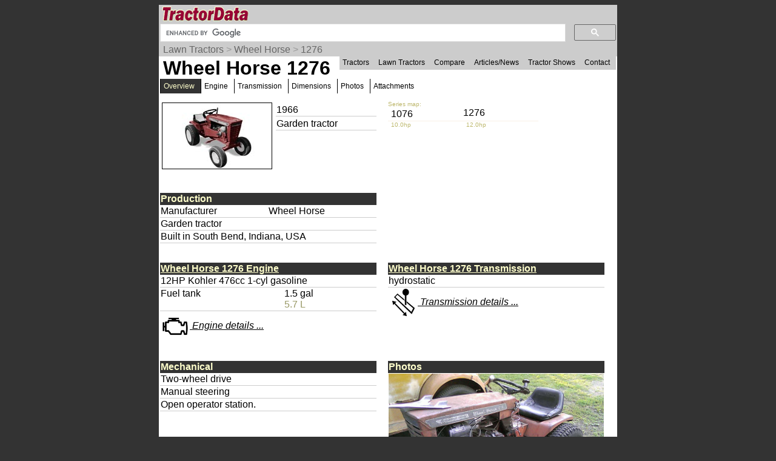

--- FILE ---
content_type: text/html; charset=UTF-8
request_url: https://www.tractordata.com/lawn-tractors/000/3/3/330-wheel-horse-1276.html
body_size: 18085
content:
<!DOCTYPE html>
<html>
<head>
<meta name='Keywords' content='Wheel Horse, 1276, tractor, overview'>

<meta name='Description' content='Wheel Horse 1276 tractor overview'>

<!-- Global site tag (gtag.js) - Google Analytics -->
<script async src="https://www.googletagmanager.com/gtag/js?id=G-PM3JE4E64C"></script>
<script>
  window.dataLayer = window.dataLayer || [];
  function gtag(){dataLayer.push(arguments);}
  gtag('js', new Date());

  gtag('config', 'G-PM3JE4E64C');
</script>
<link rel="stylesheet" type="text/css" href="https://www.tractordata.com/css/tdv005a.css" />
<link rel="shortcut icon" href="https://www.tractordata.com/favicon.ico" type="image/vnd.microsoft.icon">
<link rel="icon" href="https://www.tractordata.com/favicon.png" type="image/png">
<script type="text/javascript" src="https://www.tractordata.com/js/jquery-1.7.2.min.js"></script>
<script type="text/javascript" src="https://www.tractordata.com/js/lightbox.js"></script>
<link href="https://www.tractordata.com/css/lightbox.css" rel="stylesheet" />
<meta name="theme-color" content="#990033"/>
<meta content="text/html" charset="UTF-8" http-equiv="content-type">
<meta content="Peter Easterlund" name="author">
<meta name="viewport" content="width=device-width, initial-scale=1.0">
<!--
<PageMap>
<DataObject type="thumbnail">
<Attribute name="src" value="https://www.tractordata.com/ltphotos/F000/330/330-td3a.jpg" />
<Attribute name="width" value="180" />
<Attribute name="height" value="108" />
</DataObject>

</PageMap>
-->  
<title>TractorData.com Wheel Horse 1276 tractor information</title>
<base target="_top">
<script async="async" src="https://securepubads.g.doubleclick.net/tag/js/gpt.js"></script>
<script>
  var googletag = googletag || {};
  googletag.cmd = googletag.cmd || [];
</script>
<script type="text/javascript">
googletag.cmd.push(function() {
var mappingBanner = googletag.sizeMapping().addSize([320,400], [320,50]).addSize([750,200], [728,90]).build();
var mappingRectangle = googletag.sizeMapping().addSize([0,0], [300,250]).addSize([750,200], [336,280]).build();
googletag.defineSlot("/1017645/TractorData_Lawn_ATF_Header_728x90", [[728,90],[320,50]], "div-gpt-ad-atf-banner").defineSizeMapping(mappingBanner).addService(googletag.pubads());
googletag.defineSlot("/1017645/TractorData_Lawn_ATF_Right_300x250", [[336,280],[300,250]], "div-gpt-ad-1443468442087-1").defineSizeMapping(mappingRectangle).addService(googletag.pubads());
googletag.pubads().setTargeting("m", ["wh"]);
googletag.pubads().enableSingleRequest();
googletag.enableServices();
});
</script>

</head>
<body>
<div class="tdPage">
<div class="tdPageHeader">

<div class="tdPageLogo">
<a href="https://www.tractordata.com/"><img border="0" alt="TractorData.com - information on all makes and models of tractors"
 src="https://www.tractordata.com/tdlogo3c.gif" style="width: 206px; height: 25px;"></a>
  <div class="tdMenuIcon"><a href="javascript:void(0);" onclick="menuFunction()"><div></div><div></div><div></div></a></div>
</div>

<div class="tdPageSearch">
<script>
  (function() {
    var cx = 'partner-pub-8103209391282040:5yfy6p-3yjl';
    var gcse = document.createElement('script');
    gcse.type = 'text/javascript';
    gcse.async = true;
    gcse.src = (document.location.protocol == 'https:' ? 'https:' : 'http:') +
        '//cse.google.com/cse.js?cx=' + cx;
    var s = document.getElementsByTagName('script')[0];
    s.parentNode.insertBefore(gcse, s);
  })();
</script>
<gcse:searchbox-only></gcse:searchbox-only>
</div>

<div class="trail">
<a href="https://www.tractordata.com/lawn-tractors/index.html">Lawn Tractors</a> &gt; <a href="https://www.tractordata.com/lawn-tractors/tractor-brands/wheelhorse/wheelhorse-lawn-tractors.html">Wheel Horse</a> &gt; <a href="https://www.tractordata.com/lawn-tractors/000/3/3/330-wheel-horse-1276.html">1276</a>
</div>

<div id="tdTopNav" class="topnav">
<ul>
<li><a href="https://www.tractordata.com/farm-tractors/index.html">Tractors</a></li>
<li><a href="https://www.tractordata.com/lawn-tractors/index.html">Lawn Tractors</a></li>
<li><a href="https://www.tractordata.com/compare">Compare</a></li>
<li><a href="https://www.tractordata.com/articles/index.html">Articles/News</a></li>
<li><a href="https://www.tractordata.com/shows/index.html">Tractor Shows</a></li>
<li><a href="https://www.tractordata.com/articles/contact/contact.html">Contact</a></li>
</ul></div>

<script>
function menuFunction() {
  var x = document.getElementById("tdTopNav");
  if (x.className === "topnav") {
    x.className += " responsive";
  } else {
    x.className = "topnav";
  }
}
</script>


<!-- /1017645/TractorData_Gen01_ATF_Header_728x90 -->
<div id="div-gpt-ad-atf-banner">
<script>
googletag.cmd.push(function() { googletag.display("div-gpt-ad-atf-banner"); });
</script>
</div>

</div>
<div class="tdPageBody">
<h1>Wheel Horse 1276</h1>
<div class="tractornav">
<ul>
<li><a href="#" class="selected">Overview</a>
</li>
<li><a href="https://www.tractordata.com/lawn-tractors/000/3/3/330-wheel-horse-1276-engine.html">Engine</a></li>
<li><a href="https://www.tractordata.com/lawn-tractors/000/3/3/330-wheel-horse-1276-transmission.html">Transmission</a></li>
<li><a href="https://www.tractordata.com/lawn-tractors/000/3/3/330-wheel-horse-1276-dimensions.html">Dimensions</a></li>
<li><a href="https://www.tractordata.com/lawn-tractors/000/3/3/330-wheel-horse-1276-photos.html">Photos</a></li>
<li><a href="https://www.tractordata.com/lawn-tractors/000/3/3/330-wheel-horse-1276-attachments.html">Attachments</a></li>
</ul><br></div><br>
<div class="tdArticleGroup">
<div class="tdArticleItem">
<table><tr><td>
<a href="https://www.tractordata.com/lawn-tractors/000/3/3/330-wheel-horse-1276.html"><img src="https://www.tractordata.com/ltphotos/F000/330/330-td3a.jpg" alt="Wheel Horse 1276 tractor photo" style="border: 1px solid black; width: 180px; height: 108px;">
</a></td><td style="vertical-align:top"><table style="min-width:170px"><tr><td style="border-bottom: 1px solid rgb(204,204,204)">1966</td></tr>
<tr><td style="border-bottom: 1px solid rgb(204,204,204)">Garden tractor</td></tr></table></td></tr></table></div><div class="tdArticleItem">
<div style="display:grid;grid-template-columns:33% 33% 33%">
<div style="color:darkkhaki;font-size:10px">Series map:</div>
<div style="grid-column:2/ span 2"></div><a style="text-decoration:none" href="https://www.tractordata.com/lawn-tractors/000/3/2/329-wheel-horse-1076.html"><div style="padding:5px;line-height:0.75">1076</div></a><div>1276</div><div></div><div style="padding-left:5px;border-top:1px solid linen;color:darkkhaki;font-size:10px">10.0hp</div><div style="padding-left:5px;border-top:1px solid linen;color:darkkhaki;font-size:10px">12.0hp</div><div></div><div></div><div style="grid-column:2/ span 2"></div></div>
</div>
<div class="tdArticleItem">
<table style="width:95%;border-spacing:0"><tbody>
<tr><td colspan="2" style="color:rgb(255,255,204); background:rgb(51,51,51);font-weight:bold">Production</td></tr>
<tr><td style="vertical-align:top;border-bottom:1px solid rgb(204,204,204)">Manufacturer</td><td style="border-bottom:1px solid rgb(204,204,204)">Wheel Horse
</td></tr><tr><td colspan="2" style="border-bottom:1px solid rgb(204,204,204)">Garden tractor</td></tr>
<tr><td colspan="2" style="border-bottom:1px solid rgb(204,204,204)">Built in South Bend, Indiana, USA</td></tr>
</tbody></table></div>
<div class="tdArticleItem">
<table style="width:95%;border-spacing:0"><tbody>

<!-- /1017645/TractorData_Lawn_ATF_Right_300x250 -->
<div id="div-gpt-ad-1443468442087-1">
<script type="text/javascript">
googletag.cmd.push(function() { googletag.display("div-gpt-ad-1443468442087-1"); });
</script>
</div>
</tbody></table></div>
<div class="tdArticleItem">
<table style="width:95%;border-spacing:0"><tbody>
<tr><td colspan="2" style="color:rgb(255,255,204); background:rgb(51,51,51);font-weight:bold"><a href="https://www.tractordata.com/lawn-tractors/000/3/3/330-wheel-horse-1276-engine.html" style="color:rgb(255,255,204);font-weight:bold">Wheel Horse 1276 Engine</a></td></tr>
<tr><td colspan="2" style="border-bottom:1px solid rgb(204,204,204)">12HP Kohler 476cc 1-cyl gasoline</td></tr>
<tr><td style="vertical-align:top;border-bottom:1px solid rgb(204,204,204)">Fuel tank</td><td style="border-bottom:1px solid rgb(204,204,204)">1.5 gal<br><span class="tdMt">5.7 L</span>
</td></tr><tr><td colspan="2"><a href="https://www.tractordata.com/lawn-tractors/000/3/3/330-wheel-horse-1276-engine.html"><img style="vertical-align:middle" src="https://www.tractordata.com/photos/site/icons/td5/engine-48x48.png" height="48" width="48"><span style="font-style:italic"> Engine details ...</span></a></td></tr></tbody></table></div>
<div class="tdArticleItem">
<table style="width:95%;border-spacing:0"><tbody>
<tr><td colspan="2" style="color:rgb(255,255,204); background:rgb(51,51,51);font-weight:bold"><a href="https://www.tractordata.com/lawn-tractors/000/3/3/330-wheel-horse-1276-transmission.html" style="color:rgb(255,255,204);font-weight:bold">Wheel Horse 1276 Transmission</a></td></tr>
<tr><td colspan="2" style="border-bottom:1px solid rgb(204,204,204)">hydrostatic</td></tr>
<tr><td colspan="2"><a href="https://www.tractordata.com/lawn-tractors/000/3/3/330-wheel-horse-1276-transmission.html"><img style="vertical-align:middle" src="https://www.tractordata.com/photos/site/icons/td5/transmission-48x48.png" height="48" width="48"><span style="font-style:italic"> Transmission details ...</span></a></td></tr></tbody></table></div>
<div class="tdArticleItem">
<table style="width:95%;border-spacing:0"><tbody>
<tr><td colspan="2" style="color:rgb(255,255,204); background:rgb(51,51,51);font-weight:bold">Mechanical</td></tr>
<tr><td colspan="2" style="border-bottom:1px solid rgb(204,204,204)">Two-wheel drive</td></tr>
<tr><td colspan="2" style="border-bottom:1px solid rgb(204,204,204)">Manual  steering</td></tr>
<tr><td colspan="2" style="border-bottom:1px solid rgb(204,204,204)">Open operator station.</td></tr>
</tbody></table></div>
<div class="tdArticleItem">
<table style="width:95%;border-spacing:0"><tbody>
<tr><td colspan="2" style="color:rgb(255,255,204); background:rgb(51,51,51);font-weight:bold">Photos</td></tr>
<tr><td><a href="https://www.tractordata.com/lawn-tractors/000/3/3/330-wheel-horse-1276-photos.html"><img src="https://www.tractordata.com/ltphotos/F000/330/330-td4-b01.jpg" style="max-width:100%; height:auto" alt="Wheel Horse 1276"></a></td></tr><tr><td><a href="https://www.tractordata.com/lawn-tractors/000/3/3/330-wheel-horse-1276-photos.html"><img style="vertical-align:middle" src="https://www.tractordata.com/photos/site/icons/td5/photo-48x48.png" height="48" width="48"><span style="font-style:italic"> Wheel Horse 1276 photos...</span></a></td></tr></tbody></table></div>
<div class="tdArticleItem">
<table style="width:95%;border-spacing:0"><tbody>
<tr><td colspan="2" style="color:rgb(255,255,204); background:rgb(51,51,51);font-weight:bold"><a href="https://www.tractordata.com/lawn-tractors/000/3/3/330-wheel-horse-1276-dimensions.html" style="color:rgb(255,255,204)">Dimensions & Tires</a></td></tr>
<tr><td style="vertical-align:top;border-bottom:1px solid rgb(204,204,204)">Wheelbase</td><td style="border-bottom:1px solid rgb(204,204,204)">45.5 inches<br><span class="tdMt">115 cm</span>
</td></tr><tr><td style="vertical-align:top;border-bottom:1px solid rgb(204,204,204)">Weight</td><td style="border-bottom:1px solid rgb(204,204,204)">570 lbs<br><span class="tdMt">258 kg</span>
</td></tr><tr><td style="vertical-align:top;border-bottom:1px solid rgb(204,204,204)">Front tire</td><td style="border-bottom:1px solid rgb(204,204,204)">5.50x8
</td></tr><tr><td style="vertical-align:top;border-bottom:1px solid rgb(204,204,204)">Rear tire</td><td style="border-bottom:1px solid rgb(204,204,204)">8.00x12
</td></tr><tr><td colspan="2"><a href="https://www.tractordata.com/lawn-tractors/000/3/3/330-wheel-horse-1276-dimensions.html"><img style="vertical-align:middle" src="https://www.tractordata.com/photos/site/icons/td5/dimensionsLT-48x48.png" height="48" width="48"><span style="font-style:italic"> Full dimensions and tires ...</span></a></td></tr></tbody></table></div>
<div class="tdArticleItemFull">
<table style="width:98%;border-spacing:0"><tbody>
<tr><td colspan="2" style="color:rgb(255,255,204); background:rgb(51,51,51);font-weight:bold"><a href="https://www.tractordata.com/lawn-tractors/000/3/3/330-wheel-horse-1276-attachments.html" style="color:rgb(255,255,204)">Wheel Horse 1276 attachments</a></td></tr>
<tr><td colspan="2" style="border-bottom:1px solid rgb(204,204,204)">42" mid-mount mower deck</td></tr>
<tr><td colspan="2" style="border-bottom:1px solid rgb(204,204,204)">48" mid-mount mower deck</td></tr>
<tr><td colspan="2" style="border-bottom:1px solid rgb(204,204,204)">snowblower</td></tr>
<tr><td colspan="2" style="border-bottom:1px solid rgb(204,204,204)">blade</td></tr>
<tr><td colspan="2"><a href="https://www.tractordata.com/lawn-tractors/000/3/3/330-wheel-horse-1276-attachments.html"><img style="vertical-align:middle" src="https://www.tractordata.com/photos/site/icons/td5/mower-48x48.png" height="48" width="48"><span style="font-style:italic"> Attachment details ...</span></a></td></tr></tbody></table></div>
<div class="tdArticleItem">
<table style="width:95%;border-spacing:0"><tbody>
<tr><td colspan="2" style="color:rgb(255,255,204); background:rgb(51,51,51);font-weight:bold">Electrical</td></tr>
<tr><td style="vertical-align:top;border-bottom:1px solid rgb(204,204,204)">Ground</td><td style="border-bottom:1px solid rgb(204,204,204)">negative
</td></tr><tr><td style="vertical-align:top;border-bottom:1px solid rgb(204,204,204)">Battery volts</td><td style="border-bottom:1px solid rgb(204,204,204)">12
</td></tr></tbody></table></div>
<div class="tdArticleItemFull">
<table style="width:98%;border-spacing:0"><tbody>
<tr><td colspan="2" style="color:rgb(255,255,204); background:rgb(51,51,51);font-weight:bold">References</td></tr>
<tr><td colspan="2"><img align="left" src="https://www.tractordata.com/lawn-tractors/000/3/3/330-wheel-horse-1276-references.jpg" style="max-width:100%; height:auto" alt="1276 references literature"></td></tr>
<tr><td colspan="2" style="border-bottom:1px solid rgb(204,204,204)">Thoroughbred, Through and Through published in 1966, by Wheel Horse</td></tr>
</tbody></table></div>
<div class="tdArticleItemFull">
<table style="width:98%;border-spacing:0"><tbody>
<tr><td colspan="2" style="color:rgb(255,255,204); background:rgb(51,51,51);font-weight:bold">Page information</td></tr>
<tr><td class="tdat" colspan="2"><img src="https://www.tractordata.com/photos/site/peter-collage01-600x169.png"" style="max-width:100%; height:auto" alt="Peter Easterlund - owner of TractorData.com"></td></tr><tr><td colspan="2" style="border-bottom:1px solid rgb(204,204,204)">Copyright 2026 TractorData.com&reg;</td></tr>
<tr><td colspan="2" style="border-bottom:1px solid rgb(204,204,204)">Email me: <a href="mailto:peter@tractordata.com">Peter@TractorData.com</a></td></tr>
<tr><td colspan="2" style="border-bottom:1px solid rgb(204,204,204)">TractorData is a family-owned small business located in Minnesota. I have been researching tractor history and providing specifications for free since 1999.</td></tr>
<tr><td colspan="2" style="border-bottom:1px solid rgb(204,204,204)"><a href="https://www.tractordata.com/articles/contact/contact.html">Peter Easterlund</a> - owner/author</td></tr>
<tr><td colspan="2" style="border-bottom:1px solid rgb(204,204,204)">This machine's data modified on  June 25, 2020</td></tr>
<tr><td colspan="2" style="border-bottom:1px solid rgb(204,204,204)"><a style="font-size: 10; color: rgb(51, 51, 51); text-decoration: none" href="https://www.toro.com/en/customer-support"><svg width="24px" height="24px" viewBox="0 0 24 24" style="cursor:pointer"><g stroke-width="2.1" stroke="#666" fill="none" stroke-linecap="round" stroke-linejoin="round"><polyline points="17 13.5 17 19.5 5 19.5 5 7.5 11 7.5"></polyline><path d="M14,4.5 L20,4.5 L20,10.5 M20,4.5 L11,13.5"></path></g></svg> https://www.toro.com/en/customer-support</a> - Official operator manuals for purchase or download from Toro.<br></td></tr>
</tbody></table></div>
<div class="tdArticleItemFull">
<table style="width:98%;border-spacing:0"><tbody>

<!-- /1017645/TractorData_Data_BTF_Footer_300x250 -->
<div id="div-gpt-ad-btf-banner">
<script>
googletag.cmd.push(function() { googletag.display("div-gpt-ad-btf-banner"); });
</script>
</div>
<script async src="https://pagead2.googlesyndication.com/pagead/js/adsbygoogle.js?client=ca-pub-8103209391282040"
crossorigin="anonymous"></script>
<!-- TractorData - Bottom Banner Responsive -->
<ins class="adsbygoogle"
	 style="display:block"
	 data-ad-client="ca-pub-8103209391282040"
	 data-ad-slot="3004041398"
	 data-ad-format="auto"
	 data-full-width-responsive="true"></ins>
<script>
	 (adsbygoogle = window.adsbygoogle || []).push({});
</script>
</tbody></table></div>
</div>


<!-- PAGE END -->
&copy;2000-2026 - TractorData.com&reg;. Notice: Every attempt is made to ensure the data listed
is accurate. However, differences between sources, incomplete listings,
errors, and data entry mistakes do occur. <span
 style="font-weight: bold; color: rgb(255, 0, 0);">Consult official
literature from the manufacturer before attempting any service or repair.</span>
 <script>
      jQuery.noConflict();
      jQuery(function() {
        jQuery(".fnotetxt").hide();
        jQuery(".fnotenum").click(function(event) {
          jQuery(this.nextSibling).toggle();
          event.stopPropagation();
        });
        jQuery("body").click(function(event) {
          jQuery(".fnotetxt").hide();
        });
      });
 </script>
</div>
</div>
</body>
</html>


--- FILE ---
content_type: text/html; charset=utf-8
request_url: https://www.google.com/recaptcha/api2/aframe
body_size: 114
content:
<!DOCTYPE HTML><html><head><meta http-equiv="content-type" content="text/html; charset=UTF-8"></head><body><script nonce="ytLzDWBRanfmL_3lJScVjg">/** Anti-fraud and anti-abuse applications only. See google.com/recaptcha */ try{var clients={'sodar':'https://pagead2.googlesyndication.com/pagead/sodar?'};window.addEventListener("message",function(a){try{if(a.source===window.parent){var b=JSON.parse(a.data);var c=clients[b['id']];if(c){var d=document.createElement('img');d.src=c+b['params']+'&rc='+(localStorage.getItem("rc::a")?sessionStorage.getItem("rc::b"):"");window.document.body.appendChild(d);sessionStorage.setItem("rc::e",parseInt(sessionStorage.getItem("rc::e")||0)+1);localStorage.setItem("rc::h",'1769660937710');}}}catch(b){}});window.parent.postMessage("_grecaptcha_ready", "*");}catch(b){}</script></body></html>